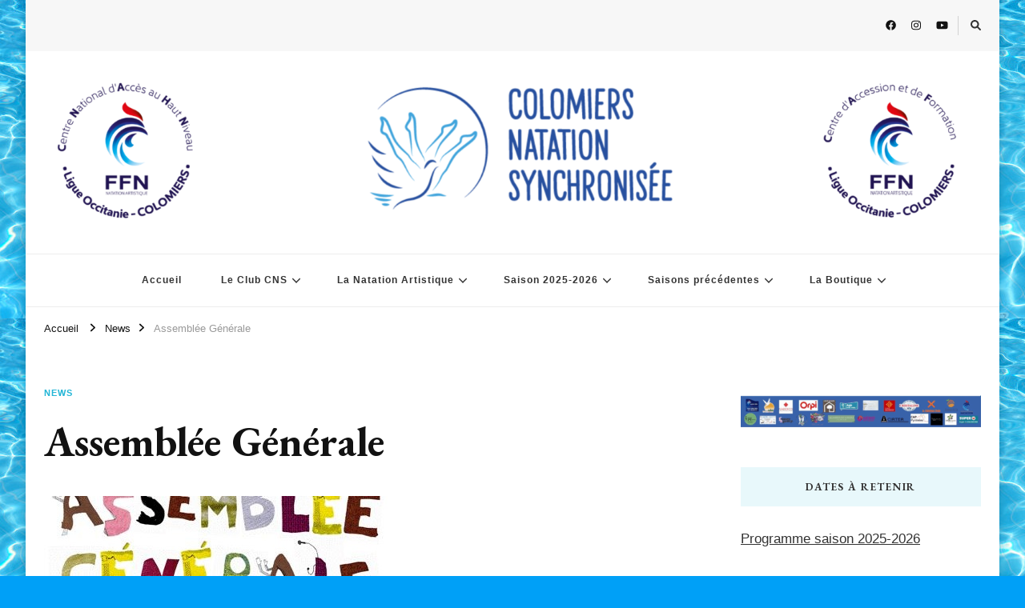

--- FILE ---
content_type: text/html; charset=UTF-8
request_url: http://www.usc-natsynchro.com/assemblee-generale-4/
body_size: 13366
content:
    <!DOCTYPE html>
    <html lang="fr-FR">
    <head itemscope itemtype="http://schema.org/WebSite">
	    <meta charset="UTF-8">
    <meta name="viewport" content="width=device-width, initial-scale=1">
    <link rel="profile" href="http://gmpg.org/xfn/11">
    <title>Assemblée Générale</title>
<meta name='robots' content='max-image-preview:large' />
<link rel='dns-prefetch' href='//fonts.googleapis.com' />
<link rel="alternate" type="application/rss+xml" title=" &raquo; Flux" href="http://www.usc-natsynchro.com/feed/" />
<link rel="alternate" type="application/rss+xml" title=" &raquo; Flux des commentaires" href="http://www.usc-natsynchro.com/comments/feed/" />
<link rel="alternate" title="oEmbed (JSON)" type="application/json+oembed" href="http://www.usc-natsynchro.com/wp-json/oembed/1.0/embed?url=http%3A%2F%2Fwww.usc-natsynchro.com%2Fassemblee-generale-4%2F" />
<link rel="alternate" title="oEmbed (XML)" type="text/xml+oembed" href="http://www.usc-natsynchro.com/wp-json/oembed/1.0/embed?url=http%3A%2F%2Fwww.usc-natsynchro.com%2Fassemblee-generale-4%2F&#038;format=xml" />
<style id='wp-img-auto-sizes-contain-inline-css' type='text/css'>
img:is([sizes=auto i],[sizes^="auto," i]){contain-intrinsic-size:3000px 1500px}
/*# sourceURL=wp-img-auto-sizes-contain-inline-css */
</style>
<style id='wp-emoji-styles-inline-css' type='text/css'>

	img.wp-smiley, img.emoji {
		display: inline !important;
		border: none !important;
		box-shadow: none !important;
		height: 1em !important;
		width: 1em !important;
		margin: 0 0.07em !important;
		vertical-align: -0.1em !important;
		background: none !important;
		padding: 0 !important;
	}
/*# sourceURL=wp-emoji-styles-inline-css */
</style>
<style id='wp-block-library-inline-css' type='text/css'>
:root{--wp-block-synced-color:#7a00df;--wp-block-synced-color--rgb:122,0,223;--wp-bound-block-color:var(--wp-block-synced-color);--wp-editor-canvas-background:#ddd;--wp-admin-theme-color:#007cba;--wp-admin-theme-color--rgb:0,124,186;--wp-admin-theme-color-darker-10:#006ba1;--wp-admin-theme-color-darker-10--rgb:0,107,160.5;--wp-admin-theme-color-darker-20:#005a87;--wp-admin-theme-color-darker-20--rgb:0,90,135;--wp-admin-border-width-focus:2px}@media (min-resolution:192dpi){:root{--wp-admin-border-width-focus:1.5px}}.wp-element-button{cursor:pointer}:root .has-very-light-gray-background-color{background-color:#eee}:root .has-very-dark-gray-background-color{background-color:#313131}:root .has-very-light-gray-color{color:#eee}:root .has-very-dark-gray-color{color:#313131}:root .has-vivid-green-cyan-to-vivid-cyan-blue-gradient-background{background:linear-gradient(135deg,#00d084,#0693e3)}:root .has-purple-crush-gradient-background{background:linear-gradient(135deg,#34e2e4,#4721fb 50%,#ab1dfe)}:root .has-hazy-dawn-gradient-background{background:linear-gradient(135deg,#faaca8,#dad0ec)}:root .has-subdued-olive-gradient-background{background:linear-gradient(135deg,#fafae1,#67a671)}:root .has-atomic-cream-gradient-background{background:linear-gradient(135deg,#fdd79a,#004a59)}:root .has-nightshade-gradient-background{background:linear-gradient(135deg,#330968,#31cdcf)}:root .has-midnight-gradient-background{background:linear-gradient(135deg,#020381,#2874fc)}:root{--wp--preset--font-size--normal:16px;--wp--preset--font-size--huge:42px}.has-regular-font-size{font-size:1em}.has-larger-font-size{font-size:2.625em}.has-normal-font-size{font-size:var(--wp--preset--font-size--normal)}.has-huge-font-size{font-size:var(--wp--preset--font-size--huge)}.has-text-align-center{text-align:center}.has-text-align-left{text-align:left}.has-text-align-right{text-align:right}.has-fit-text{white-space:nowrap!important}#end-resizable-editor-section{display:none}.aligncenter{clear:both}.items-justified-left{justify-content:flex-start}.items-justified-center{justify-content:center}.items-justified-right{justify-content:flex-end}.items-justified-space-between{justify-content:space-between}.screen-reader-text{border:0;clip-path:inset(50%);height:1px;margin:-1px;overflow:hidden;padding:0;position:absolute;width:1px;word-wrap:normal!important}.screen-reader-text:focus{background-color:#ddd;clip-path:none;color:#444;display:block;font-size:1em;height:auto;left:5px;line-height:normal;padding:15px 23px 14px;text-decoration:none;top:5px;width:auto;z-index:100000}html :where(.has-border-color){border-style:solid}html :where([style*=border-top-color]){border-top-style:solid}html :where([style*=border-right-color]){border-right-style:solid}html :where([style*=border-bottom-color]){border-bottom-style:solid}html :where([style*=border-left-color]){border-left-style:solid}html :where([style*=border-width]){border-style:solid}html :where([style*=border-top-width]){border-top-style:solid}html :where([style*=border-right-width]){border-right-style:solid}html :where([style*=border-bottom-width]){border-bottom-style:solid}html :where([style*=border-left-width]){border-left-style:solid}html :where(img[class*=wp-image-]){height:auto;max-width:100%}:where(figure){margin:0 0 1em}html :where(.is-position-sticky){--wp-admin--admin-bar--position-offset:var(--wp-admin--admin-bar--height,0px)}@media screen and (max-width:600px){html :where(.is-position-sticky){--wp-admin--admin-bar--position-offset:0px}}

/*# sourceURL=wp-block-library-inline-css */
</style><style id='wp-block-paragraph-inline-css' type='text/css'>
.is-small-text{font-size:.875em}.is-regular-text{font-size:1em}.is-large-text{font-size:2.25em}.is-larger-text{font-size:3em}.has-drop-cap:not(:focus):first-letter{float:left;font-size:8.4em;font-style:normal;font-weight:100;line-height:.68;margin:.05em .1em 0 0;text-transform:uppercase}body.rtl .has-drop-cap:not(:focus):first-letter{float:none;margin-left:.1em}p.has-drop-cap.has-background{overflow:hidden}:root :where(p.has-background){padding:1.25em 2.375em}:where(p.has-text-color:not(.has-link-color)) a{color:inherit}p.has-text-align-left[style*="writing-mode:vertical-lr"],p.has-text-align-right[style*="writing-mode:vertical-rl"]{rotate:180deg}
/*# sourceURL=http://www.usc-natsynchro.com/wp-includes/blocks/paragraph/style.min.css */
</style>
<style id='global-styles-inline-css' type='text/css'>
:root{--wp--preset--aspect-ratio--square: 1;--wp--preset--aspect-ratio--4-3: 4/3;--wp--preset--aspect-ratio--3-4: 3/4;--wp--preset--aspect-ratio--3-2: 3/2;--wp--preset--aspect-ratio--2-3: 2/3;--wp--preset--aspect-ratio--16-9: 16/9;--wp--preset--aspect-ratio--9-16: 9/16;--wp--preset--color--black: #000000;--wp--preset--color--cyan-bluish-gray: #abb8c3;--wp--preset--color--white: #ffffff;--wp--preset--color--pale-pink: #f78da7;--wp--preset--color--vivid-red: #cf2e2e;--wp--preset--color--luminous-vivid-orange: #ff6900;--wp--preset--color--luminous-vivid-amber: #fcb900;--wp--preset--color--light-green-cyan: #7bdcb5;--wp--preset--color--vivid-green-cyan: #00d084;--wp--preset--color--pale-cyan-blue: #8ed1fc;--wp--preset--color--vivid-cyan-blue: #0693e3;--wp--preset--color--vivid-purple: #9b51e0;--wp--preset--gradient--vivid-cyan-blue-to-vivid-purple: linear-gradient(135deg,rgb(6,147,227) 0%,rgb(155,81,224) 100%);--wp--preset--gradient--light-green-cyan-to-vivid-green-cyan: linear-gradient(135deg,rgb(122,220,180) 0%,rgb(0,208,130) 100%);--wp--preset--gradient--luminous-vivid-amber-to-luminous-vivid-orange: linear-gradient(135deg,rgb(252,185,0) 0%,rgb(255,105,0) 100%);--wp--preset--gradient--luminous-vivid-orange-to-vivid-red: linear-gradient(135deg,rgb(255,105,0) 0%,rgb(207,46,46) 100%);--wp--preset--gradient--very-light-gray-to-cyan-bluish-gray: linear-gradient(135deg,rgb(238,238,238) 0%,rgb(169,184,195) 100%);--wp--preset--gradient--cool-to-warm-spectrum: linear-gradient(135deg,rgb(74,234,220) 0%,rgb(151,120,209) 20%,rgb(207,42,186) 40%,rgb(238,44,130) 60%,rgb(251,105,98) 80%,rgb(254,248,76) 100%);--wp--preset--gradient--blush-light-purple: linear-gradient(135deg,rgb(255,206,236) 0%,rgb(152,150,240) 100%);--wp--preset--gradient--blush-bordeaux: linear-gradient(135deg,rgb(254,205,165) 0%,rgb(254,45,45) 50%,rgb(107,0,62) 100%);--wp--preset--gradient--luminous-dusk: linear-gradient(135deg,rgb(255,203,112) 0%,rgb(199,81,192) 50%,rgb(65,88,208) 100%);--wp--preset--gradient--pale-ocean: linear-gradient(135deg,rgb(255,245,203) 0%,rgb(182,227,212) 50%,rgb(51,167,181) 100%);--wp--preset--gradient--electric-grass: linear-gradient(135deg,rgb(202,248,128) 0%,rgb(113,206,126) 100%);--wp--preset--gradient--midnight: linear-gradient(135deg,rgb(2,3,129) 0%,rgb(40,116,252) 100%);--wp--preset--font-size--small: 13px;--wp--preset--font-size--medium: 20px;--wp--preset--font-size--large: 36px;--wp--preset--font-size--x-large: 42px;--wp--preset--spacing--20: 0.44rem;--wp--preset--spacing--30: 0.67rem;--wp--preset--spacing--40: 1rem;--wp--preset--spacing--50: 1.5rem;--wp--preset--spacing--60: 2.25rem;--wp--preset--spacing--70: 3.38rem;--wp--preset--spacing--80: 5.06rem;--wp--preset--shadow--natural: 6px 6px 9px rgba(0, 0, 0, 0.2);--wp--preset--shadow--deep: 12px 12px 50px rgba(0, 0, 0, 0.4);--wp--preset--shadow--sharp: 6px 6px 0px rgba(0, 0, 0, 0.2);--wp--preset--shadow--outlined: 6px 6px 0px -3px rgb(255, 255, 255), 6px 6px rgb(0, 0, 0);--wp--preset--shadow--crisp: 6px 6px 0px rgb(0, 0, 0);}:where(.is-layout-flex){gap: 0.5em;}:where(.is-layout-grid){gap: 0.5em;}body .is-layout-flex{display: flex;}.is-layout-flex{flex-wrap: wrap;align-items: center;}.is-layout-flex > :is(*, div){margin: 0;}body .is-layout-grid{display: grid;}.is-layout-grid > :is(*, div){margin: 0;}:where(.wp-block-columns.is-layout-flex){gap: 2em;}:where(.wp-block-columns.is-layout-grid){gap: 2em;}:where(.wp-block-post-template.is-layout-flex){gap: 1.25em;}:where(.wp-block-post-template.is-layout-grid){gap: 1.25em;}.has-black-color{color: var(--wp--preset--color--black) !important;}.has-cyan-bluish-gray-color{color: var(--wp--preset--color--cyan-bluish-gray) !important;}.has-white-color{color: var(--wp--preset--color--white) !important;}.has-pale-pink-color{color: var(--wp--preset--color--pale-pink) !important;}.has-vivid-red-color{color: var(--wp--preset--color--vivid-red) !important;}.has-luminous-vivid-orange-color{color: var(--wp--preset--color--luminous-vivid-orange) !important;}.has-luminous-vivid-amber-color{color: var(--wp--preset--color--luminous-vivid-amber) !important;}.has-light-green-cyan-color{color: var(--wp--preset--color--light-green-cyan) !important;}.has-vivid-green-cyan-color{color: var(--wp--preset--color--vivid-green-cyan) !important;}.has-pale-cyan-blue-color{color: var(--wp--preset--color--pale-cyan-blue) !important;}.has-vivid-cyan-blue-color{color: var(--wp--preset--color--vivid-cyan-blue) !important;}.has-vivid-purple-color{color: var(--wp--preset--color--vivid-purple) !important;}.has-black-background-color{background-color: var(--wp--preset--color--black) !important;}.has-cyan-bluish-gray-background-color{background-color: var(--wp--preset--color--cyan-bluish-gray) !important;}.has-white-background-color{background-color: var(--wp--preset--color--white) !important;}.has-pale-pink-background-color{background-color: var(--wp--preset--color--pale-pink) !important;}.has-vivid-red-background-color{background-color: var(--wp--preset--color--vivid-red) !important;}.has-luminous-vivid-orange-background-color{background-color: var(--wp--preset--color--luminous-vivid-orange) !important;}.has-luminous-vivid-amber-background-color{background-color: var(--wp--preset--color--luminous-vivid-amber) !important;}.has-light-green-cyan-background-color{background-color: var(--wp--preset--color--light-green-cyan) !important;}.has-vivid-green-cyan-background-color{background-color: var(--wp--preset--color--vivid-green-cyan) !important;}.has-pale-cyan-blue-background-color{background-color: var(--wp--preset--color--pale-cyan-blue) !important;}.has-vivid-cyan-blue-background-color{background-color: var(--wp--preset--color--vivid-cyan-blue) !important;}.has-vivid-purple-background-color{background-color: var(--wp--preset--color--vivid-purple) !important;}.has-black-border-color{border-color: var(--wp--preset--color--black) !important;}.has-cyan-bluish-gray-border-color{border-color: var(--wp--preset--color--cyan-bluish-gray) !important;}.has-white-border-color{border-color: var(--wp--preset--color--white) !important;}.has-pale-pink-border-color{border-color: var(--wp--preset--color--pale-pink) !important;}.has-vivid-red-border-color{border-color: var(--wp--preset--color--vivid-red) !important;}.has-luminous-vivid-orange-border-color{border-color: var(--wp--preset--color--luminous-vivid-orange) !important;}.has-luminous-vivid-amber-border-color{border-color: var(--wp--preset--color--luminous-vivid-amber) !important;}.has-light-green-cyan-border-color{border-color: var(--wp--preset--color--light-green-cyan) !important;}.has-vivid-green-cyan-border-color{border-color: var(--wp--preset--color--vivid-green-cyan) !important;}.has-pale-cyan-blue-border-color{border-color: var(--wp--preset--color--pale-cyan-blue) !important;}.has-vivid-cyan-blue-border-color{border-color: var(--wp--preset--color--vivid-cyan-blue) !important;}.has-vivid-purple-border-color{border-color: var(--wp--preset--color--vivid-purple) !important;}.has-vivid-cyan-blue-to-vivid-purple-gradient-background{background: var(--wp--preset--gradient--vivid-cyan-blue-to-vivid-purple) !important;}.has-light-green-cyan-to-vivid-green-cyan-gradient-background{background: var(--wp--preset--gradient--light-green-cyan-to-vivid-green-cyan) !important;}.has-luminous-vivid-amber-to-luminous-vivid-orange-gradient-background{background: var(--wp--preset--gradient--luminous-vivid-amber-to-luminous-vivid-orange) !important;}.has-luminous-vivid-orange-to-vivid-red-gradient-background{background: var(--wp--preset--gradient--luminous-vivid-orange-to-vivid-red) !important;}.has-very-light-gray-to-cyan-bluish-gray-gradient-background{background: var(--wp--preset--gradient--very-light-gray-to-cyan-bluish-gray) !important;}.has-cool-to-warm-spectrum-gradient-background{background: var(--wp--preset--gradient--cool-to-warm-spectrum) !important;}.has-blush-light-purple-gradient-background{background: var(--wp--preset--gradient--blush-light-purple) !important;}.has-blush-bordeaux-gradient-background{background: var(--wp--preset--gradient--blush-bordeaux) !important;}.has-luminous-dusk-gradient-background{background: var(--wp--preset--gradient--luminous-dusk) !important;}.has-pale-ocean-gradient-background{background: var(--wp--preset--gradient--pale-ocean) !important;}.has-electric-grass-gradient-background{background: var(--wp--preset--gradient--electric-grass) !important;}.has-midnight-gradient-background{background: var(--wp--preset--gradient--midnight) !important;}.has-small-font-size{font-size: var(--wp--preset--font-size--small) !important;}.has-medium-font-size{font-size: var(--wp--preset--font-size--medium) !important;}.has-large-font-size{font-size: var(--wp--preset--font-size--large) !important;}.has-x-large-font-size{font-size: var(--wp--preset--font-size--x-large) !important;}
/*# sourceURL=global-styles-inline-css */
</style>

<style id='classic-theme-styles-inline-css' type='text/css'>
/*! This file is auto-generated */
.wp-block-button__link{color:#fff;background-color:#32373c;border-radius:9999px;box-shadow:none;text-decoration:none;padding:calc(.667em + 2px) calc(1.333em + 2px);font-size:1.125em}.wp-block-file__button{background:#32373c;color:#fff;text-decoration:none}
/*# sourceURL=/wp-includes/css/classic-themes.min.css */
</style>
<link rel='stylesheet' id='owl-carousel-css' href='http://www.usc-natsynchro.com/wp-content/themes/vilva/css/owl.carousel.min.css?ver=2.3.4' type='text/css' media='all' />
<link rel='stylesheet' id='animate-css' href='http://www.usc-natsynchro.com/wp-content/themes/vilva/css/animate.min.css?ver=3.5.2' type='text/css' media='all' />
<link rel='stylesheet' id='vilva-google-fonts-css' href='https://fonts.googleapis.com/css?family=EB+Garamond%3Aregular%2C500%2C600%2C700%2C800%2Citalic%2C500italic%2C600italic%2C700italic%2C800italic%7CEB+Garamond%3Aregular' type='text/css' media='all' />
<link rel='stylesheet' id='vilva-css' href='http://www.usc-natsynchro.com/wp-content/themes/vilva/style.css?ver=1.2.1' type='text/css' media='all' />
<link rel='stylesheet' id='vilva-gutenberg-css' href='http://www.usc-natsynchro.com/wp-content/themes/vilva/css/gutenberg.min.css?ver=1.2.1' type='text/css' media='all' />
<link rel='stylesheet' id='tablepress-default-css' href='http://www.usc-natsynchro.com/wp-content/plugins/tablepress/css/build/default.css?ver=3.2.6' type='text/css' media='all' />
<script type="text/javascript" src="http://www.usc-natsynchro.com/wp-includes/js/jquery/jquery.min.js?ver=3.7.1" id="jquery-core-js"></script>
<script type="text/javascript" src="http://www.usc-natsynchro.com/wp-includes/js/jquery/jquery-migrate.min.js?ver=3.4.1" id="jquery-migrate-js"></script>
<script type="text/javascript" src="http://www.usc-natsynchro.com/wp-content/plugins/google-analyticator/external-tracking.min.js?ver=6.5.7" id="ga-external-tracking-js"></script>
<link rel="https://api.w.org/" href="http://www.usc-natsynchro.com/wp-json/" /><link rel="alternate" title="JSON" type="application/json" href="http://www.usc-natsynchro.com/wp-json/wp/v2/posts/11109" /><link rel="EditURI" type="application/rsd+xml" title="RSD" href="http://www.usc-natsynchro.com/xmlrpc.php?rsd" />
<meta name="generator" content="WordPress 6.9" />
<link rel="canonical" href="http://www.usc-natsynchro.com/assemblee-generale-4/" />
<link rel='shortlink' href='http://www.usc-natsynchro.com/?p=11109' />

		<!-- GA Google Analytics @ https://m0n.co/ga -->
		<script>
			(function(i,s,o,g,r,a,m){i['GoogleAnalyticsObject']=r;i[r]=i[r]||function(){
			(i[r].q=i[r].q||[]).push(arguments)},i[r].l=1*new Date();a=s.createElement(o),
			m=s.getElementsByTagName(o)[0];a.async=1;a.src=g;m.parentNode.insertBefore(a,m)
			})(window,document,'script','https://www.google-analytics.com/analytics.js','ga');
			ga('create', 'UA-71666731-1', 'auto');
			ga('send', 'pageview');
		</script>

	<script type="application/ld+json">{
    "@context": "http://schema.org",
    "@type": "BlogPosting",
    "mainEntityOfPage": {
        "@type": "WebPage",
        "@id": "http://www.usc-natsynchro.com/assemblee-generale-4/"
    },
    "headline": "Assemblée Générale",
    "datePublished": "2019-10-08T13:46:53+0200",
    "dateModified": "2019-10-16T19:11:48+0200",
    "author": {
        "@type": "Person",
        "name": "Céline BARUT"
    },
    "description": "Le 17 Octobre à 19h30 en salle de danse à l'espace Nautique&nbsp;Jean Vauchère ( entrée club)&nbsp;se tiendra ",
    "image": {
        "@type": "ImageObject",
        "url": "http://www.usc-natsynchro.com/wp-content/uploads/2017/10/AG.jpg",
        "width": 429,
        "height": 187
    },
    "publisher": {
        "@type": "Organization",
        "name": "",
        "description": "",
        "logo": {
            "@type": "ImageObject",
            "url": "http://www.usc-natsynchro.com/wp-content/uploads/2023/04/cropped-ColomiersNatSynchro-2-1-363x60.png",
            "width": 363,
            "height": 60
        }
    }
}</script><style type="text/css" id="custom-background-css">
body.custom-background { background-color: #00a0f7; background-image: url("http://www.usc-natsynchro.com/wp-content/uploads/2021/10/depositphotos_1323604-stock-photo-swimming-pool.jpeg"); background-position: left top; background-size: auto; background-repeat: repeat; background-attachment: scroll; }
</style>
	<link rel="icon" href="http://www.usc-natsynchro.com/wp-content/uploads/2021/09/cropped-Logo-1sf-32x32.png" sizes="32x32" />
<link rel="icon" href="http://www.usc-natsynchro.com/wp-content/uploads/2021/09/cropped-Logo-1sf-192x192.png" sizes="192x192" />
<link rel="apple-touch-icon" href="http://www.usc-natsynchro.com/wp-content/uploads/2021/09/cropped-Logo-1sf-180x180.png" />
<meta name="msapplication-TileImage" content="http://www.usc-natsynchro.com/wp-content/uploads/2021/09/cropped-Logo-1sf-270x270.png" />
<!-- Google Analytics Tracking by Google Analyticator 6.5.7 -->
<script type="text/javascript">
    var analyticsFileTypes = [];
    var analyticsSnippet = 'disabled';
    var analyticsEventTracking = 'enabled';
</script>
<script type="text/javascript">
	(function(i,s,o,g,r,a,m){i['GoogleAnalyticsObject']=r;i[r]=i[r]||function(){
	(i[r].q=i[r].q||[]).push(arguments)},i[r].l=1*new Date();a=s.createElement(o),
	m=s.getElementsByTagName(o)[0];a.async=1;a.src=g;m.parentNode.insertBefore(a,m)
	})(window,document,'script','//www.google-analytics.com/analytics.js','ga');
	ga('create', 'UA-71666731-1', 'auto');
 
	ga('send', 'pageview');
</script>
<style type='text/css' media='all'>     
    .content-newsletter .blossomthemes-email-newsletter-wrapper.bg-img:after,
    .widget_blossomthemes_email_newsletter_widget .blossomthemes-email-newsletter-wrapper:after{
        background: rgba(34, 181, 214, 0.8);    }
    
    /*Typography*/

    body,
    button,
    input,
    select,
    optgroup,
    textarea{
        font-family : Arial, Helvetica, sans-serif;
        font-size   : 17px;        
    }

    :root {
	    --primary-font: Arial, Helvetica, sans-serif;
	    --secondary-font: EB Garamond;
	    --primary-color: #22b5d6;
	    --primary-color-rgb: 34, 181, 214;
	}
    
    .site-branding .site-title-wrap .site-title{
        font-size   : 30px;
        font-family : EB Garamond;
        font-weight : 400;
        font-style  : normal;
    }
    
    .site-branding .site-title-wrap .site-title a{
		color: #1e73be;
	}
    
    .custom-logo-link img{
	    width: 1250px;
	    max-width: 100%;
	}

    .comment-body .reply .comment-reply-link:hover:before {
		background-image: url('data:image/svg+xml; utf-8, <svg xmlns="http://www.w3.org/2000/svg" width="18" height="15" viewBox="0 0 18 15"><path d="M934,147.2a11.941,11.941,0,0,1,7.5,3.7,16.063,16.063,0,0,1,3.5,7.3c-2.4-3.4-6.1-5.1-11-5.1v4.1l-7-7,7-7Z" transform="translate(-927 -143.2)" fill="%2322b5d6"/></svg>');
	}

	.site-header.style-five .header-mid .search-form .search-submit:hover {
		background-image: url('data:image/svg+xml; utf-8, <svg xmlns="http://www.w3.org/2000/svg" viewBox="0 0 512 512"><path fill="%2322b5d6" d="M508.5 468.9L387.1 347.5c-2.3-2.3-5.3-3.5-8.5-3.5h-13.2c31.5-36.5 50.6-84 50.6-136C416 93.1 322.9 0 208 0S0 93.1 0 208s93.1 208 208 208c52 0 99.5-19.1 136-50.6v13.2c0 3.2 1.3 6.2 3.5 8.5l121.4 121.4c4.7 4.7 12.3 4.7 17 0l22.6-22.6c4.7-4.7 4.7-12.3 0-17zM208 368c-88.4 0-160-71.6-160-160S119.6 48 208 48s160 71.6 160 160-71.6 160-160 160z"></path></svg>');
	}

	.site-header.style-seven .header-bottom .search-form .search-submit:hover {
		background-image: url('data:image/svg+xml; utf-8, <svg xmlns="http://www.w3.org/2000/svg" viewBox="0 0 512 512"><path fill="%2322b5d6" d="M508.5 468.9L387.1 347.5c-2.3-2.3-5.3-3.5-8.5-3.5h-13.2c31.5-36.5 50.6-84 50.6-136C416 93.1 322.9 0 208 0S0 93.1 0 208s93.1 208 208 208c52 0 99.5-19.1 136-50.6v13.2c0 3.2 1.3 6.2 3.5 8.5l121.4 121.4c4.7 4.7 12.3 4.7 17 0l22.6-22.6c4.7-4.7 4.7-12.3 0-17zM208 368c-88.4 0-160-71.6-160-160S119.6 48 208 48s160 71.6 160 160-71.6 160-160 160z"></path></svg>');
	}

	.site-header.style-fourteen .search-form .search-submit:hover {
		background-image: url('data:image/svg+xml; utf-8, <svg xmlns="http://www.w3.org/2000/svg" viewBox="0 0 512 512"><path fill="%2322b5d6" d="M508.5 468.9L387.1 347.5c-2.3-2.3-5.3-3.5-8.5-3.5h-13.2c31.5-36.5 50.6-84 50.6-136C416 93.1 322.9 0 208 0S0 93.1 0 208s93.1 208 208 208c52 0 99.5-19.1 136-50.6v13.2c0 3.2 1.3 6.2 3.5 8.5l121.4 121.4c4.7 4.7 12.3 4.7 17 0l22.6-22.6c4.7-4.7 4.7-12.3 0-17zM208 368c-88.4 0-160-71.6-160-160S119.6 48 208 48s160 71.6 160 160-71.6 160-160 160z"></path></svg>');
	}

	.search-results .content-area > .page-header .search-submit:hover {
		background-image: url('data:image/svg+xml; utf-8, <svg xmlns="http://www.w3.org/2000/svg" viewBox="0 0 512 512"><path fill="%2322b5d6" d="M508.5 468.9L387.1 347.5c-2.3-2.3-5.3-3.5-8.5-3.5h-13.2c31.5-36.5 50.6-84 50.6-136C416 93.1 322.9 0 208 0S0 93.1 0 208s93.1 208 208 208c52 0 99.5-19.1 136-50.6v13.2c0 3.2 1.3 6.2 3.5 8.5l121.4 121.4c4.7 4.7 12.3 4.7 17 0l22.6-22.6c4.7-4.7 4.7-12.3 0-17zM208 368c-88.4 0-160-71.6-160-160S119.6 48 208 48s160 71.6 160 160-71.6 160-160 160z"></path></svg>');
	}
           
    </style></head>

<body class="wp-singular post-template-default single single-post postid-11109 single-format-standard custom-background wp-custom-logo wp-embed-responsive wp-theme-vilva custom-background-image custom-background-color single-style-four underline rightsidebar" itemscope itemtype="http://schema.org/WebPage">

    <div id="page" class="site">
        <a class="skip-link" href="#content">Aller au contenu</a>
    
    <header id="masthead" class="site-header style-one" itemscope itemtype="http://schema.org/WPHeader">
        <div class="header-t">
            <div class="container">
                    
	<nav class="secondary-menu">
                <div class="secondary-menu-list menu-modal cover-modal" data-modal-target-string=".menu-modal">
            <button class="close close-nav-toggle" data-toggle-target=".menu-modal" data-toggle-body-class="showing-menu-modal" aria-expanded="false" data-set-focus=".menu-modal">
                <span class="toggle-bar"></span>
                <span class="toggle-bar"></span>
            </button>
            <div class="mobile-menu" aria-label="Mobile">
                            </div>
        </div>
	</nav>
                    <div class="right">
                                            <div class="header-social">
                                <ul class="social-networks">
    	            <li>
                <a href="https://www.facebook.com/ColomiersNatSynchro" target="_blank" rel="nofollow noopener">
                    <i class="fab fa-facebook"></i>
                </a>
            </li>    	   
                        <li>
                <a href="https://www.instagram.com/colomiers_natationsynchronisee/?hl=fr" target="_blank" rel="nofollow noopener">
                    <i class="fab fa-instagram"></i>
                </a>
            </li>    	   
                        <li>
                <a href="https://www.youtube.com/channel/UC4Ive1cKtU_pVEx1RU4C6ag" target="_blank" rel="nofollow noopener">
                    <i class="fab fa-youtube"></i>
                </a>
            </li>    	   
            	</ul>
                            </div><!-- .header-social -->
                                                                <div class="header-search">                
                            <button class="search-toggle" data-toggle-target=".search-modal" data-toggle-body-class="showing-search-modal" data-set-focus=".search-modal .search-field" aria-expanded="false">
                                <i class="fas fa-search"></i>
                            </button>
                            <div class="header-search-wrap search-modal cover-modal" data-modal-target-string=".search-modal">
                                <div class="header-search-inner-wrap">
                                    <form role="search" method="get" class="search-form" action="http://www.usc-natsynchro.com/">
                    <label>
                        <span class="screen-reader-text">Vous recherchiez quelque chose ?
                        </span>
                        <input type="search" class="search-field" placeholder="Taper &amp; appuyez sur Entrer…" value="" name="s" />
                    </label>                
                    <input type="submit" id="submit-field" class="search-submit" value="Recherche" />
                </form>                                    <button class="close" data-toggle-target=".search-modal" data-toggle-body-class="showing-search-modal" data-set-focus=".search-modal .search-field" aria-expanded="false"></button>
                                </div>
                            </div>
                        </div><!-- .header-search -->
                                
                </div><!-- .right -->
            </div>
        </div><!-- .header-t -->

        <div class="header-mid">
            <div class="container">
                        <div class="site-branding" itemscope itemtype="http://schema.org/Organization">  
            <div class="site-logo">
                <a href="http://www.usc-natsynchro.com/" class="custom-logo-link" rel="home"><img width="1999" height="330" src="http://www.usc-natsynchro.com/wp-content/uploads/2023/04/cropped-ColomiersNatSynchro-2-1.png" class="custom-logo" alt="" decoding="async" fetchpriority="high" srcset="http://www.usc-natsynchro.com/wp-content/uploads/2023/04/cropped-ColomiersNatSynchro-2-1.png 1999w, http://www.usc-natsynchro.com/wp-content/uploads/2023/04/cropped-ColomiersNatSynchro-2-1-300x50.png 300w, http://www.usc-natsynchro.com/wp-content/uploads/2023/04/cropped-ColomiersNatSynchro-2-1-1024x169.png 1024w, http://www.usc-natsynchro.com/wp-content/uploads/2023/04/cropped-ColomiersNatSynchro-2-1-768x127.png 768w, http://www.usc-natsynchro.com/wp-content/uploads/2023/04/cropped-ColomiersNatSynchro-2-1-1536x254.png 1536w, http://www.usc-natsynchro.com/wp-content/uploads/2023/04/cropped-ColomiersNatSynchro-2-1-363x60.png 363w" sizes="(max-width: 1999px) 100vw, 1999px" /></a>            </div>

                    </div>    
                </div>
        </div><!-- .header-mid -->

        <div class="header-bottom">
            <div class="container">
                	<nav id="site-navigation" class="main-navigation" itemscope itemtype="http://schema.org/SiteNavigationElement">
                    <button class="toggle-btn" data-toggle-target=".main-menu-modal" data-toggle-body-class="showing-main-menu-modal" aria-expanded="false" data-set-focus=".close-main-nav-toggle">
                <span class="toggle-bar"></span>
                <span class="toggle-bar"></span>
                <span class="toggle-bar"></span>
            </button>
                <div class="primary-menu-list main-menu-modal cover-modal" data-modal-target-string=".main-menu-modal">
            <button class="close close-main-nav-toggle" data-toggle-target=".main-menu-modal" data-toggle-body-class="showing-main-menu-modal" aria-expanded="false" data-set-focus=".main-menu-modal"></button>
            <div class="mobile-menu" aria-label="Mobile">
                <div class="menu-principal-container"><ul id="primary-menu" class="nav-menu main-menu-modal"><li id="menu-item-10109" class="menu-item menu-item-type-custom menu-item-object-custom menu-item-home menu-item-10109"><a href="http://www.usc-natsynchro.com/">Accueil</a></li>
<li id="menu-item-10065" class="menu-item menu-item-type-post_type menu-item-object-page menu-item-has-children menu-item-10065"><a href="http://www.usc-natsynchro.com/clubcns/">Le Club CNS</a>
<ul class="sub-menu">
	<li id="menu-item-12666" class="menu-item menu-item-type-post_type menu-item-object-page menu-item-12666"><a href="http://www.usc-natsynchro.com/clubcns/palmares-du-club/">Palmarès du club</a></li>
	<li id="menu-item-12734" class="menu-item menu-item-type-post_type menu-item-object-page menu-item-12734"><a href="http://www.usc-natsynchro.com/caf-natation-artistique/">CAF Natation Artistique</a></li>
	<li id="menu-item-12768" class="menu-item menu-item-type-post_type menu-item-object-page menu-item-12768"><a href="http://www.usc-natsynchro.com/clubcns/cnahn-natation-artistique/">CNAHN Natation Artistique</a></li>
	<li id="menu-item-10075" class="menu-item menu-item-type-post_type menu-item-object-page menu-item-10075"><a href="http://www.usc-natsynchro.com/clubcns/nos-entraineurs/">Equipe technique</a></li>
	<li id="menu-item-10074" class="menu-item menu-item-type-post_type menu-item-object-page menu-item-10074"><a href="http://www.usc-natsynchro.com/clubcns/lequipe-dirigeante/">Equipe dirigeante</a></li>
	<li id="menu-item-10076" class="menu-item menu-item-type-post_type menu-item-object-page menu-item-10076"><a href="http://www.usc-natsynchro.com/les-mamans-referentes/">Mamans référentes</a></li>
	<li id="menu-item-10068" class="menu-item menu-item-type-post_type menu-item-object-page menu-item-has-children menu-item-10068"><a href="http://www.usc-natsynchro.com/clubcns/communication/">Nos partenaires</a>
	<ul class="sub-menu">
		<li id="menu-item-10091" class="menu-item menu-item-type-post_type menu-item-object-page menu-item-10091"><a href="http://www.usc-natsynchro.com/clubcns/communication/un-partenariat-avec-les-associations/">Un partenariat avec les associations</a></li>
		<li id="menu-item-10092" class="menu-item menu-item-type-post_type menu-item-object-page menu-item-10092"><a href="http://www.usc-natsynchro.com/clubcns/communication/partenaires/">Nos Entreprises Partenaires</a></li>
	</ul>
</li>
</ul>
</li>
<li id="menu-item-10064" class="menu-item menu-item-type-post_type menu-item-object-page menu-item-has-children menu-item-10064"><a href="http://www.usc-natsynchro.com/la-synchro/">La Natation Artistique</a>
<ul class="sub-menu">
	<li id="menu-item-12529" class="menu-item menu-item-type-post_type menu-item-object-page menu-item-12529"><a href="http://www.usc-natsynchro.com/la-synchro/lhistorique/">Histoire de la discipline</a></li>
	<li id="menu-item-12530" class="menu-item menu-item-type-post_type menu-item-object-page menu-item-12530"><a href="http://www.usc-natsynchro.com/la-synchro/la-natation-synchronisee-de-a-a-z-ou-presque/">La natation synchronisée de A à Z ( ou presque)</a></li>
	<li id="menu-item-10081" class="menu-item menu-item-type-post_type menu-item-object-page menu-item-has-children menu-item-10081"><a href="http://www.usc-natsynchro.com/la-synchro/les-entrainements/">Entrainement type</a>
	<ul class="sub-menu">
		<li id="menu-item-11685" class="menu-item menu-item-type-post_type menu-item-object-page menu-item-has-children menu-item-11685"><a href="http://www.usc-natsynchro.com/la-synchro/danse/">Les entrainements à sec</a>
		<ul class="sub-menu">
			<li id="menu-item-11704" class="menu-item menu-item-type-post_type menu-item-object-page menu-item-11704"><a href="http://www.usc-natsynchro.com/avenirs-1-et-2-challenge-et-jeune-2-challenge/">Parcours à sec découverte</a></li>
			<li id="menu-item-11706" class="menu-item menu-item-type-post_type menu-item-object-page menu-item-11706"><a href="http://www.usc-natsynchro.com/ini-1-et-decouverte/">Ini 1 et découverte</a></li>
			<li id="menu-item-11709" class="menu-item menu-item-type-post_type menu-item-object-page menu-item-11709"><a href="http://www.usc-natsynchro.com/ini-2-et-ini-3/">Ini 2 et ini 3</a></li>
			<li id="menu-item-11713" class="menu-item menu-item-type-post_type menu-item-object-page menu-item-11713"><a href="http://www.usc-natsynchro.com/avenirs-1-et-2-challenge-et-jeune-2-challenge-2/">Avenirs 1 et 2 challenge et jeune 2 challenge</a></li>
			<li id="menu-item-11716" class="menu-item menu-item-type-post_type menu-item-object-page menu-item-11716"><a href="http://www.usc-natsynchro.com/jeune-2-et-avenirs-1-et-2-fina-et-jeune-1-challenge/">Jeune 2 et Avenirs 1 et 2 Fina et jeune 1 challenge</a></li>
		</ul>
</li>
	</ul>
</li>
	<li id="menu-item-13036" class="menu-item menu-item-type-post_type menu-item-object-page menu-item-13036"><a href="http://www.usc-natsynchro.com/la-synchro/conseils-alimentaires/">Conseils alimentaires</a></li>
	<li id="menu-item-10077" class="menu-item menu-item-type-post_type menu-item-object-page menu-item-10077"><a href="http://www.usc-natsynchro.com/clubcns/les-officielsjuges-de-natation-synchronisee-au-club-de-colomiers-natsynchro/">Devenir Juges</a></li>
	<li id="menu-item-10083" class="menu-item menu-item-type-post_type menu-item-object-page menu-item-10083"><a href="http://www.usc-natsynchro.com/la-synchro/comment-je/">Comment faire&#8230;</a></li>
</ul>
</li>
<li id="menu-item-12972" class="menu-item menu-item-type-post_type menu-item-object-page menu-item-has-children menu-item-12972"><a href="http://www.usc-natsynchro.com/saison-2025-2026/">Saison 2025-2026</a>
<ul class="sub-menu">
	<li id="menu-item-13248" class="menu-item menu-item-type-post_type menu-item-object-page menu-item-13248"><a href="http://www.usc-natsynchro.com/programme-saison-2025-2026/">Programme Saison 2025 – 2026</a></li>
</ul>
</li>
<li id="menu-item-10067" class="menu-item menu-item-type-post_type menu-item-object-page menu-item-has-children menu-item-10067"><a href="http://www.usc-natsynchro.com/les-photos/">Saisons précédentes</a>
<ul class="sub-menu">
	<li id="menu-item-13152" class="menu-item menu-item-type-post_type menu-item-object-page menu-item-13152"><a href="http://www.usc-natsynchro.com/les-photos/le-programme-de-la-saison-2024-2025/">Programme 2024-2025</a></li>
	<li id="menu-item-12977" class="menu-item menu-item-type-post_type menu-item-object-page menu-item-12977"><a href="http://www.usc-natsynchro.com/les-photos/le-programme-de-la-saison-2023-2024/">Programme 2023-2024</a></li>
	<li id="menu-item-12393" class="menu-item menu-item-type-post_type menu-item-object-page menu-item-12393"><a href="http://www.usc-natsynchro.com/les-photos/programme-et-resultats-saison-2022-2023/">Résultats 2022-2023</a></li>
	<li id="menu-item-11967" class="menu-item menu-item-type-post_type menu-item-object-page menu-item-11967"><a href="http://www.usc-natsynchro.com/les-photos/programme-saison-2021-2022/">Résultats 2021-2022</a></li>
	<li id="menu-item-11511" class="menu-item menu-item-type-post_type menu-item-object-page menu-item-11511"><a href="http://www.usc-natsynchro.com/les-photos/programme-2020-2021/">Résultats 2020-2021</a></li>
	<li id="menu-item-11024" class="menu-item menu-item-type-post_type menu-item-object-page menu-item-11024"><a href="http://www.usc-natsynchro.com/saison-2019-2020/programme-et-resultats-2019-2020/">Résultats 2019-2020</a></li>
	<li id="menu-item-10297" class="menu-item menu-item-type-post_type menu-item-object-page menu-item-10297"><a href="http://www.usc-natsynchro.com/la-saison-2018-2019/programmes-et-resultats-2018-2019/">Résultats 2018-2019</a></li>
	<li id="menu-item-10090" class="menu-item menu-item-type-post_type menu-item-object-page menu-item-10090"><a href="http://www.usc-natsynchro.com/les-photos/saison-2017-2018/programmes-et-resultats/">Résultats 2017-2018</a></li>
	<li id="menu-item-10086" class="menu-item menu-item-type-post_type menu-item-object-page menu-item-10086"><a href="http://www.usc-natsynchro.com/les-photos/les-resultats-2016-2017/">Résultats 2016-2017</a></li>
</ul>
</li>
<li id="menu-item-10084" class="menu-item menu-item-type-post_type menu-item-object-page menu-item-has-children menu-item-10084"><a href="http://www.usc-natsynchro.com/les-articles-de-la-boutique/">La Boutique</a>
<ul class="sub-menu">
	<li id="menu-item-12598" class="menu-item menu-item-type-post_type menu-item-object-page menu-item-12598"><a href="http://www.usc-natsynchro.com/les-articles-de-la-boutique/equipements-necessaires/">Equipements Nécessaires</a></li>
	<li id="menu-item-12607" class="menu-item menu-item-type-post_type menu-item-object-page menu-item-12607"><a href="http://www.usc-natsynchro.com/les-articles-de-la-boutique/avantages-partenaires/">Avantages Partenaires</a></li>
</ul>
</li>
</ul></div>            </div>
        </div>
	</nav><!-- #site-navigation -->
                </div>
        </div><!-- .header-bottom -->
    </header>
            <div class="top-bar">
    		<div class="container">
            <div class="breadcrumb-wrapper">
                <div id="crumbs" itemscope itemtype="http://schema.org/BreadcrumbList"> 
                    <span itemprop="itemListElement" itemscope itemtype="http://schema.org/ListItem">
                        <a itemprop="item" href="http://www.usc-natsynchro.com"><span itemprop="name">Accueil</span></a>
                        <meta itemprop="position" content="1" />
                        <span class="separator"><i class="fa fa-angle-right"></i></span>
                    </span> <span itemprop="itemListElement" itemscope itemtype="http://schema.org/ListItem"><a itemprop="item" href="http://www.usc-natsynchro.com/category/news/"><span itemprop="name">News </span></a><meta itemprop="position" content="2" /><span class="separator"><i class="fa fa-angle-right"></i></span></span> <span class="current" itemprop="itemListElement" itemscope itemtype="http://schema.org/ListItem"><a itemprop="item" href="http://www.usc-natsynchro.com/assemblee-generale-4/"><span itemprop="name">Assemblée Générale</span></a><meta itemprop="position" content="3" /></span></div></div><!-- .breadcrumb-wrapper -->    		</div>
    	</div>   
        <div id="content" class="site-content"><div class="container">    <div id="primary" class="content-area">	
    	<main id="main" class="site-main">

    	
<article id="post-11109" class="post-11109 post type-post status-publish format-standard has-post-thumbnail hentry category-news sticky-meta">
    
	        <header class="entry-header">
            <div class="container">
                <div class="entry-meta">
                    <span class="category"><a href="http://www.usc-natsynchro.com/category/news/" rel="category tag">News</a></span>                </div>

                <h1 class="entry-title">Assemblée Générale</h1>     

            </div>
        </header> 
    <figure class="post-thumbnail"><img width="429" height="100" src="http://www.usc-natsynchro.com/wp-content/uploads/2017/10/AG-429x100.jpg" class="attachment-post-thumbnail size-post-thumbnail wp-post-image" alt="" decoding="async" /></figure><div class="content-wrap">        <div class="article-meta">
            <div class="article-inner-meta">
                                    <span class="byline" itemprop="author">
                        <span class="author">
                            <a href="http://www.usc-natsynchro.com/author/barut/" class="url fn">
                                                                Céline BARUT                            </a>
                        </span>
                    </span>
                                </div>
        </div>
        <div class="entry-content" itemprop="text">
<p>Le 17 Octobre à 19h30 en salle de danse à l&rsquo;espace Nautique&nbsp;Jean Vauchère ( entrée club)&nbsp;se tiendra l&rsquo;Assemblée Générale du club avec la présentation du rapport moral, financier et sportif, et la démission des membres du comité directeru et l&rsquo;élection des nouveaux.</p>



<p>Comptant sur votre présence,</p>
</div><div class="entry-footer"></div></div></article><!-- #post-11109 -->
    	</main><!-- #main -->
        
                    
            <nav class="post-navigation pagination" role="navigation">
    			<div class="nav-links">
    				                            <div class="nav-previous">
                                <a href="http://www.usc-natsynchro.com/nouveau-partenaire-2/" rel="prev">
                                    <span class="meta-nav"><svg xmlns="http://www.w3.org/2000/svg" viewBox="0 0 14 8"><defs><style>.arla{fill:#999596;}</style></defs><path class="arla" d="M16.01,11H8v2h8.01v3L22,12,16.01,8Z" transform="translate(22 16) rotate(180)"/></svg> Article précédent</span>
                                    <span class="post-title">Nouveau partenaire</span>
                                </a>
                                <figure class="post-img">
                                    <img width="150" height="150" src="http://www.usc-natsynchro.com/wp-content/uploads/2019/09/astragale1-150x150.jpg" class="attachment-thumbnail size-thumbnail wp-post-image" alt="" decoding="async" loading="lazy" />                                </figure>
                            </div>
                                                    <div class="nav-next">
                                <a href="http://www.usc-natsynchro.com/nouveau-partenaire-pour-le-club/" rel="next">
                                    <span class="meta-nav">Article suivant<svg xmlns="http://www.w3.org/2000/svg" viewBox="0 0 14 8"><defs><style>.arra{fill:#999596;}</style></defs><path class="arra" d="M16.01,11H8v2h8.01v3L22,12,16.01,8Z" transform="translate(-8 -8)"/></svg></span>
                                    <span class="post-title">Nouveau partenaire pour le club !!!</span>
                                </a>
                                <figure class="post-img">
                                    <img width="150" height="150" src="http://www.usc-natsynchro.com/wp-content/uploads/2019/10/pack-tole-lo-150x150.jpg" class="attachment-thumbnail size-thumbnail wp-post-image" alt="" decoding="async" loading="lazy" />                                </figure>
                            </div>
                            			</div>
    		</nav>     
        <div class="additional-post">
    		<h3 class="post-title">Articles recommandés</h3>			                <article class="post">
                    <header class="entry-header">
                        <div class="entry-meta"><span class="category"><a href="http://www.usc-natsynchro.com/category/news/" rel="category tag">News</a></span></div><h4 class="entry-title"><a href="http://www.usc-natsynchro.com/competition-synchronat-3-et-4-decembre-2016/" rel="bookmark">Compétition Synchronat 3 et 4 Décembre 2016</a></h4>                    </header>
                    
                    <figure class="post-thumbnail">
                                <div class="svg-holder">
             <svg class="fallback-svg" viewBox="0 0 150 150" preserveAspectRatio="none">
                    <rect width="150" height="150" style="fill:#f2f2f2;"></rect>
            </svg>
        </div>
                            </figure>
                </article>
			                <article class="post">
                    <header class="entry-header">
                        <div class="entry-meta"><span class="category"><a href="http://www.usc-natsynchro.com/category/news/" rel="category tag">News</a></span></div><h4 class="entry-title"><a href="http://www.usc-natsynchro.com/classement-national-des-clubs-natation-artistiquesaison-2021-2022/" rel="bookmark">Classement national des Clubs Natation Artistique saison 2021-2022</a></h4>                    </header>
                    
                    <figure class="post-thumbnail">
                        <img width="150" height="150" src="http://www.usc-natsynchro.com/wp-content/uploads/2023/03/332293739_2113197978880892_3796905027471834070_n-150x150.jpg" class="attachment-thumbnail size-thumbnail wp-post-image" alt="" itemprop="image" decoding="async" loading="lazy" srcset="http://www.usc-natsynchro.com/wp-content/uploads/2023/03/332293739_2113197978880892_3796905027471834070_n-150x150.jpg 150w, http://www.usc-natsynchro.com/wp-content/uploads/2023/03/332293739_2113197978880892_3796905027471834070_n-300x300.jpg 300w, http://www.usc-natsynchro.com/wp-content/uploads/2023/03/332293739_2113197978880892_3796905027471834070_n-1024x1024.jpg 1024w, http://www.usc-natsynchro.com/wp-content/uploads/2023/03/332293739_2113197978880892_3796905027471834070_n-768x768.jpg 768w, http://www.usc-natsynchro.com/wp-content/uploads/2023/03/332293739_2113197978880892_3796905027471834070_n-60x60.jpg 60w, http://www.usc-natsynchro.com/wp-content/uploads/2023/03/332293739_2113197978880892_3796905027471834070_n.jpg 1070w" sizes="auto, (max-width: 150px) 100vw, 150px" />                    </figure>
                </article>
			                <article class="post">
                    <header class="entry-header">
                        <div class="entry-meta"><span class="category"><a href="http://www.usc-natsynchro.com/category/news/" rel="category tag">News</a></span></div><h4 class="entry-title"><a href="http://www.usc-natsynchro.com/billeterie-gala-2019/" rel="bookmark">Billeterie gala 2019</a></h4>                    </header>
                    
                    <figure class="post-thumbnail">
                                <div class="svg-holder">
             <svg class="fallback-svg" viewBox="0 0 150 150" preserveAspectRatio="none">
                    <rect width="150" height="150" style="fill:#f2f2f2;"></rect>
            </svg>
        </div>
                            </figure>
                </article>
			    		
    	</div>
            </div><!-- #primary -->


<aside id="secondary" class="widget-area" role="complementary" itemscope itemtype="http://schema.org/WPSideBar">
	<section id="media_image-9" class="widget widget_media_image"><a href="http://www.usc-natsynchro.com/page-d-exemple/communication/"><img width="300" height="51" src="http://www.usc-natsynchro.com/wp-content/uploads/2025/06/6849160a-9340-4b9e-846e-f075156e5b04-300x51.png" class="image wp-image-13215  attachment-medium size-medium" alt="" style="max-width: 100%; height: auto;" decoding="async" loading="lazy" srcset="http://www.usc-natsynchro.com/wp-content/uploads/2025/06/6849160a-9340-4b9e-846e-f075156e5b04-300x51.png 300w, http://www.usc-natsynchro.com/wp-content/uploads/2025/06/6849160a-9340-4b9e-846e-f075156e5b04-1024x176.png 1024w, http://www.usc-natsynchro.com/wp-content/uploads/2025/06/6849160a-9340-4b9e-846e-f075156e5b04-768x132.png 768w, http://www.usc-natsynchro.com/wp-content/uploads/2025/06/6849160a-9340-4b9e-846e-f075156e5b04-350x60.png 350w, http://www.usc-natsynchro.com/wp-content/uploads/2025/06/6849160a-9340-4b9e-846e-f075156e5b04.png 1131w" sizes="auto, (max-width: 300px) 100vw, 300px" /></a></section><section id="text-16" class="widget widget_text"><h2 class="widget-title" itemprop="name">Dates à retenir</h2>			<div class="textwidget"><p><!-- x-tinymce/html --></p>
<p><a href="https://www.usc-natsynchro.com/programme-saison-2025-2026/" target="_blank" rel="noopener">Programme saison 2025-2026</a></p>
</div>
		</section><section id="text-17" class="widget widget_text"><h2 class="widget-title" itemprop="name">Infos utiles</h2>			<div class="textwidget"><ul>
<li><a href="https://www.ffnatation.fr/reglements-natation-artistique" target="_blank" rel="noopener">Règlement sportif</a></li>
<li><a href="https://occitanie.ffnatation.fr/rsc/3001/fichiers/dossiers/1784.pdf">Règlement régional</a></li>
<li><a href="http://www.usc-natsynchro.com/wp-content/uploads/2023/11/Procedure_Maillots-de-ballets-Equipe-Solo-Duo-_sig-nee.pdf">Procédure Maillots de compétition &#8211; Solo, Duo et Ballet</a></li>
<li><a href="http://www.usc-natsynchro.com/wp-content/uploads/2024/09/DeplacementSynchro.pdf">Conditions de prise en charge Frais de Déplacements</a></li>
</ul>
</div>
		</section><section id="text-19" class="widget widget_text"><h2 class="widget-title" itemprop="name">Autres</h2>			<div class="textwidget"><ul>
<li><a href="http://www.usc-natsynchro.com/wp-content/uploads/2024/07/ReglementInterieur2024-2025.pdf" target="_blank" rel="noopener">Règlement intérieur</a></li>
<li><a href="http://www.usc-natsynchro.com/wp-content/uploads/2023/09/Charte-des-parents-V1.pdf">Charte des parents</a></li>
<li><a href="http://www.usc-natsynchro.com/wp-content/uploads/2023/09/Charte-des-Parents-NatSynchro.pdf">Mon rôle en tant que parent</a></li>
<li><a href="http://www.usc-natsynchro.com/?page_id=8055" target="_blank" rel="noopener">Politique de confidentialité</a></li>
</ul>
</div>
		</section><section id="media_image-8" class="widget widget_media_image"><img width="300" height="74" src="http://www.usc-natsynchro.com/wp-content/uploads/2018/09/partenariat-300x74.png" class="image wp-image-10061  attachment-medium size-medium" alt="" style="max-width: 100%; height: auto;" decoding="async" loading="lazy" srcset="http://www.usc-natsynchro.com/wp-content/uploads/2018/09/partenariat-300x74.png 300w, http://www.usc-natsynchro.com/wp-content/uploads/2018/09/partenariat-768x189.png 768w, http://www.usc-natsynchro.com/wp-content/uploads/2018/09/partenariat-1024x252.png 1024w, http://www.usc-natsynchro.com/wp-content/uploads/2018/09/partenariat-800x197.png 800w, http://www.usc-natsynchro.com/wp-content/uploads/2018/09/partenariat.png 1449w" sizes="auto, (max-width: 300px) 100vw, 300px" /></section><section id="linkcat-2" class="widget widget_links"><h2 class="widget-title" itemprop="name">Liens</h2>
	<ul class='xoxo blogroll'>
<li><a href="http://www.ffnatation.fr/webffn/index.php" target="_blank">&#8211; FFN</a></li>
<li><a href="http://occitanie.ffnatation.fr/script/index.php" target="_blank">&#8211; Ligue Occitanie</a></li>
<li><a href="https://www.ville-colomiers.fr" target="_blank">&#8211; Ville Colomiers</a></li>
<li><a href="http://www.fina.org/" target="_blank">&#8211; World Aquatics</a></li>

	</ul>
</section>
<section id="text-4" class="widget widget_text"><h2 class="widget-title" itemprop="name">Colomiers Natation Synchronisée</h2>			<div class="textwidget"><p>Espace Nautique Jean-Vauchère<br />
6 allée de la piscine<br />
31770 Colomiers</p>
<p><a href="mailto:contact@usc-natsynchro.com">contact@usc-natsynchro.com</a></p>
</div>
		</section></aside><!-- #secondary -->
            
        </div><!-- .container/ -->        
    </div><!-- .error-holder/site-content -->
        <footer id="colophon" class="site-footer" itemscope itemtype="http://schema.org/WPFooter">
        <div class="footer-b">
        <div class="container">
            <div class="copyright">
                <span>&copy; Copyright 2026 <a href="http://www.usc-natsynchro.com/"></a>. Tous droits réservés. </span> Vilva | Développé par <a href="https://blossomthemes.com/" rel="nofollow" target="_blank">Blossom Themes</a>. Propulsé par <a href="https://fr.wordpress.org/" target="_blank">WordPress</a><a class="privacy-policy-link" href="http://www.usc-natsynchro.com/clubcns/communication/politique-de-confidentialite/" rel="privacy-policy">Politique de confidentialité</a> 
            </div>
            <div class="footer-social">
                    <ul class="social-networks">
    	            <li>
                <a href="https://www.facebook.com/ColomiersNatSynchro" target="_blank" rel="nofollow noopener">
                    <i class="fab fa-facebook"></i>
                </a>
            </li>    	   
                        <li>
                <a href="https://www.instagram.com/colomiers_natationsynchronisee/?hl=fr" target="_blank" rel="nofollow noopener">
                    <i class="fab fa-instagram"></i>
                </a>
            </li>    	   
                        <li>
                <a href="https://www.youtube.com/channel/UC4Ive1cKtU_pVEx1RU4C6ag" target="_blank" rel="nofollow noopener">
                    <i class="fab fa-youtube"></i>
                </a>
            </li>    	   
            	</ul>
                </div>
            
        </div>
    </div> <!-- .footer-b -->
        </footer><!-- #colophon -->
        <button class="back-to-top">
        <svg xmlns="http://www.w3.org/2000/svg" width="24" height="24" viewBox="0 0 24 24"><g transform="translate(-1789 -1176)"><rect width="24" height="2.667" transform="translate(1789 1176)" fill="#fff"/><path d="M-215.453,382.373-221.427,372l-5.973,10.373h4.64v8.293h2.667v-8.293Z" transform="translate(2022.427 809.333)" fill="#fff"/></g></svg>
    </button>
        </div><!-- #page -->
    <script type="speculationrules">
{"prefetch":[{"source":"document","where":{"and":[{"href_matches":"/*"},{"not":{"href_matches":["/wp-*.php","/wp-admin/*","/wp-content/uploads/*","/wp-content/*","/wp-content/plugins/*","/wp-content/themes/vilva/*","/*\\?(.+)"]}},{"not":{"selector_matches":"a[rel~=\"nofollow\"]"}},{"not":{"selector_matches":".no-prefetch, .no-prefetch a"}}]},"eagerness":"conservative"}]}
</script>
<script type="text/javascript" src="http://www.usc-natsynchro.com/wp-content/themes/vilva/js/all.min.js?ver=6.1.1" id="all-js"></script>
<script type="text/javascript" src="http://www.usc-natsynchro.com/wp-content/themes/vilva/js/v4-shims.min.js?ver=6.1.1" id="v4-shims-js"></script>
<script type="text/javascript" src="http://www.usc-natsynchro.com/wp-content/themes/vilva/js/owl.carousel.min.js?ver=2.3.4" id="owl-carousel-js"></script>
<script type="text/javascript" src="http://www.usc-natsynchro.com/wp-content/themes/vilva/js/owlcarousel2-a11ylayer.min.js?ver=0.2.1" id="owlcarousel2-a11ylayer-js"></script>
<script type="text/javascript" src="http://www.usc-natsynchro.com/wp-includes/js/imagesloaded.min.js?ver=5.0.0" id="imagesloaded-js"></script>
<script type="text/javascript" src="http://www.usc-natsynchro.com/wp-includes/js/masonry.min.js?ver=4.2.2" id="masonry-js"></script>
<script type="text/javascript" id="vilva-js-extra">
/* <![CDATA[ */
var vilva_data = {"rtl":"","auto":"1","loop":"1"};
//# sourceURL=vilva-js-extra
/* ]]> */
</script>
<script type="text/javascript" src="http://www.usc-natsynchro.com/wp-content/themes/vilva/js/custom.min.js?ver=1.2.1" id="vilva-js"></script>
<script type="text/javascript" src="http://www.usc-natsynchro.com/wp-content/themes/vilva/js/modal-accessibility.min.js?ver=1.2.1" id="vilva-modal-js"></script>
<script id="wp-emoji-settings" type="application/json">
{"baseUrl":"https://s.w.org/images/core/emoji/17.0.2/72x72/","ext":".png","svgUrl":"https://s.w.org/images/core/emoji/17.0.2/svg/","svgExt":".svg","source":{"concatemoji":"http://www.usc-natsynchro.com/wp-includes/js/wp-emoji-release.min.js?ver=6.9"}}
</script>
<script type="module">
/* <![CDATA[ */
/*! This file is auto-generated */
const a=JSON.parse(document.getElementById("wp-emoji-settings").textContent),o=(window._wpemojiSettings=a,"wpEmojiSettingsSupports"),s=["flag","emoji"];function i(e){try{var t={supportTests:e,timestamp:(new Date).valueOf()};sessionStorage.setItem(o,JSON.stringify(t))}catch(e){}}function c(e,t,n){e.clearRect(0,0,e.canvas.width,e.canvas.height),e.fillText(t,0,0);t=new Uint32Array(e.getImageData(0,0,e.canvas.width,e.canvas.height).data);e.clearRect(0,0,e.canvas.width,e.canvas.height),e.fillText(n,0,0);const a=new Uint32Array(e.getImageData(0,0,e.canvas.width,e.canvas.height).data);return t.every((e,t)=>e===a[t])}function p(e,t){e.clearRect(0,0,e.canvas.width,e.canvas.height),e.fillText(t,0,0);var n=e.getImageData(16,16,1,1);for(let e=0;e<n.data.length;e++)if(0!==n.data[e])return!1;return!0}function u(e,t,n,a){switch(t){case"flag":return n(e,"\ud83c\udff3\ufe0f\u200d\u26a7\ufe0f","\ud83c\udff3\ufe0f\u200b\u26a7\ufe0f")?!1:!n(e,"\ud83c\udde8\ud83c\uddf6","\ud83c\udde8\u200b\ud83c\uddf6")&&!n(e,"\ud83c\udff4\udb40\udc67\udb40\udc62\udb40\udc65\udb40\udc6e\udb40\udc67\udb40\udc7f","\ud83c\udff4\u200b\udb40\udc67\u200b\udb40\udc62\u200b\udb40\udc65\u200b\udb40\udc6e\u200b\udb40\udc67\u200b\udb40\udc7f");case"emoji":return!a(e,"\ud83e\u1fac8")}return!1}function f(e,t,n,a){let r;const o=(r="undefined"!=typeof WorkerGlobalScope&&self instanceof WorkerGlobalScope?new OffscreenCanvas(300,150):document.createElement("canvas")).getContext("2d",{willReadFrequently:!0}),s=(o.textBaseline="top",o.font="600 32px Arial",{});return e.forEach(e=>{s[e]=t(o,e,n,a)}),s}function r(e){var t=document.createElement("script");t.src=e,t.defer=!0,document.head.appendChild(t)}a.supports={everything:!0,everythingExceptFlag:!0},new Promise(t=>{let n=function(){try{var e=JSON.parse(sessionStorage.getItem(o));if("object"==typeof e&&"number"==typeof e.timestamp&&(new Date).valueOf()<e.timestamp+604800&&"object"==typeof e.supportTests)return e.supportTests}catch(e){}return null}();if(!n){if("undefined"!=typeof Worker&&"undefined"!=typeof OffscreenCanvas&&"undefined"!=typeof URL&&URL.createObjectURL&&"undefined"!=typeof Blob)try{var e="postMessage("+f.toString()+"("+[JSON.stringify(s),u.toString(),c.toString(),p.toString()].join(",")+"));",a=new Blob([e],{type:"text/javascript"});const r=new Worker(URL.createObjectURL(a),{name:"wpTestEmojiSupports"});return void(r.onmessage=e=>{i(n=e.data),r.terminate(),t(n)})}catch(e){}i(n=f(s,u,c,p))}t(n)}).then(e=>{for(const n in e)a.supports[n]=e[n],a.supports.everything=a.supports.everything&&a.supports[n],"flag"!==n&&(a.supports.everythingExceptFlag=a.supports.everythingExceptFlag&&a.supports[n]);var t;a.supports.everythingExceptFlag=a.supports.everythingExceptFlag&&!a.supports.flag,a.supports.everything||((t=a.source||{}).concatemoji?r(t.concatemoji):t.wpemoji&&t.twemoji&&(r(t.twemoji),r(t.wpemoji)))});
//# sourceURL=http://www.usc-natsynchro.com/wp-includes/js/wp-emoji-loader.min.js
/* ]]> */
</script>

</body>
</html>
